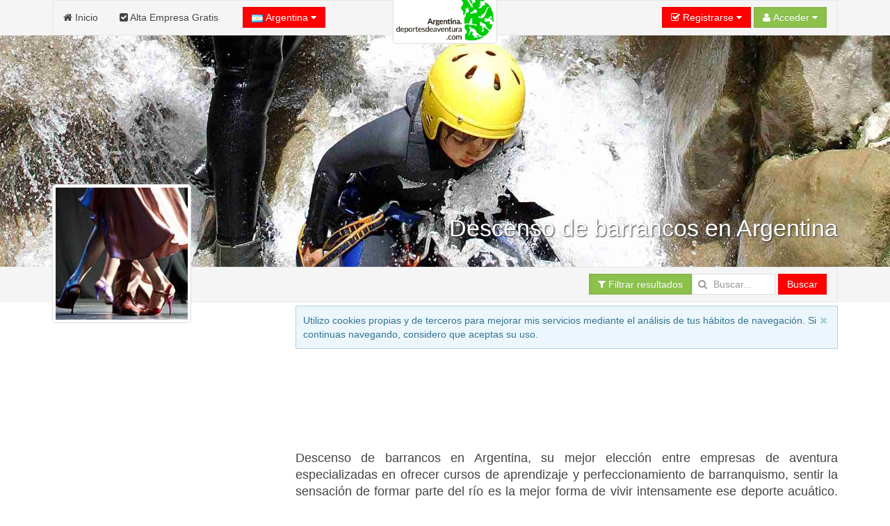

--- FILE ---
content_type: text/html; charset=UTF-8
request_url: https://argentina.deportesdeaventura.com/descenso-barrancos/Argentina.htm
body_size: 12174
content:
<!DOCTYPE html><html
xmlns="http://www.w3.org/1999/xhtml" lang="es-ar" xml:lang="es-ar"><head><link
rel="dns-prefetch" href="www.google-analytics.com"><link
rel="dns-prefetch" href="maps.googleapis.com"><link
rel="dns-prefetch" href="apis.google.com"><meta
name="viewport" content="width=device-width, initial-scale=1"><META
name="country" content="Argentina"><script async src="/jsv3/js.min.js" type="text/javascript"></script><style>html{font:normal 14px / 20px Verdana,Arial,sans-serif;-webkit-text-size-adjust:100%;-ms-text-size-adjust:100%;background:#fff;color:#444}body{margin:0}a{background:transparent}a{color:#ff0000;text-decoration:none;cursor:pointer}ins{background:#ffa;color:#444;text-decoration:none}img{max-width:100%;height:auto;-moz-box-sizing:border-box;box-sizing:border-box;border:0;vertical-align:middle}ul{margin:0 0 15px 0}
h1{margin:0 0 15px 0;font-family:Verdana,Arial,sans-serif;font-weight:normal;color:#33CC00;text-transform:none}*+h1{margin-top:0px}h1{font-size:36px;line-height:42px}ul{padding-left:30px}hr{-moz-box-sizing:content-box;box-sizing:content-box;height:0;margin:15px 0;border:0;border-top:1px solid #ddd}::-moz-selection{background:#39f;color:#fff;text-shadow:none}::selection{background:#39f;color:#fff;text-shadow:none}nav{display:block}iframe{border:0}.uk-grid:before,.uk-grid:after{content:" ";display:table}.uk-grid:after{clear:both}.uk-grid{margin:0 0 0 -25px;padding:0;list-style:none}.uk-grid>*{margin:0;padding-left:25px;float:left}.uk-grid>*>:last-child{margin-bottom:0}@media (min-width:1220px){.uk-grid:not(.uk-grid-preserve){margin-left:-35px}.uk-grid:not(.uk-grid-preserve)>*{padding-left:35px}}.uk-grid.uk-grid-small{margin-left:-10px}.uk-grid.uk-grid-small>*{padding-left:10px}[class*='uk-width']{-moz-box-sizing:border-box;box-sizing:border-box;width:100%}.uk-width-3-10{width:30%}@media (min-width:768px){.uk-width-medium-1-1{width:100%}.uk-width-medium-5-10{width:50%}}@media (min-width:960px){.uk-width-large-7-10{width:70%}}.uk-panel{display:block;position:relative}.uk-panel:before,.uk-panel:after{content:" ";display:table}.uk-panel:after{clear:both}.uk-panel>:not(.uk-panel-title):last-child{margin-bottom:0}.uk-nav{margin:0;padding:0;list-style:none}.uk-nav li>a{display:block;text-decoration:none}.uk-nav>li>a{padding:5px 15px}.uk-nav-offcanvas>li>a{color:#ccc;padding:10px 15px;border-top:1px solid rgba(0,0,0,0.3);box-shadow:inset 0 1px 0 rgba(255,255,255,0.05);text-shadow:0 1px 0 rgba(0,0,0,0.5)}.uk-nav-offcanvas{border-bottom:1px solid rgba(0,0,0,0.3);box-shadow:0 1px 0 rgba(255,255,255,0.05)}.uk-navbar{background:#f5f5f5;color:#444;border:1px solid rgba(0,0,0,0.06);border-radius:0}.uk-navbar:before,.uk-navbar:after{content:" ";display:table}.uk-navbar:after{clear:both}.uk-navbar-nav{margin:0;padding:0;list-style:none;float:left}.uk-navbar-nav>li{float:left;position:relative}.uk-navbar-nav>li>a{display:block;-moz-box-sizing:border-box;box-sizing:border-box;text-decoration:none;height:50px;padding:0 15px;line-height:49px;color:#444;font-size:14px;font-family:Verdana,Arial,sans-serif;font-weight:normal;margin-top:-1px;margin-left:-1px;border:1px solid transparent;border-bottom-width:0;text-shadow:0 1px 0 #fff}.uk-navbar-nav .uk-navbar-nav-subtitle{line-height:37px}.uk-navbar-nav-subtitle>div{margin-top:-10.5px;font-size:10px;line-height:12px}.uk-navbar-content,.uk-navbar-brand,.uk-navbar-toggle{-moz-box-sizing:border-box;box-sizing:border-box;display:block;height:50px;padding:0 15px;float:left;margin-top:-1px;text-shadow:0 1px 0 #fff}.uk-navbar-content:before,.uk-navbar-brand:before,.uk-navbar-toggle:before{content:'';display:inline-block;height:100%;vertical-align:middle}.uk-navbar-brand{font-size:18px;color:#444;text-decoration:none}.uk-navbar-toggle{font-size:18px;color:#444;text-decoration:none}.uk-navbar-toggle:after{content:"\f0c9";font-family:FontAwesome;vertical-align:middle}.uk-navbar-center{float:none;text-align:center;max-width:50%;margin-left:auto;margin-right:auto}.uk-navbar-flip{float:right}.uk-navbar-nav:first-child>li:first-child>a{border-top-left-radius:0;border-bottom-left-radius:0}
.uk-breadcrumb{padding:0;list-style:none;font-size:0.001px}
.uk-breadcrumb>li{font-size:1rem;vertical-align:top}
.uk-breadcrumb>li,.uk-breadcrumb>li>a{display:inline-block}.uk-breadcrumb>li:nth-child(n+2):before{content:"/";display:inline-block;margin:0 8px}.uk-form input{-moz-box-sizing:border-box;box-sizing:border-box;margin:0;border-radius:0;font:inherit;color:inherit}.uk-form input::-moz-focus-inner{border:0;padding:0}.uk-form input[type="search"]{-webkit-appearance:none}.uk-form input[type="search"]::-webkit-search-cancel-button,.uk-form input[type="search"]::-webkit-search-decoration{-webkit-appearance:none}.uk-form ::-moz-placeholder{opacity:1}.uk-form input:not([type="radio"]):not([type="checkbox"]){vertical-align:middle}.uk-form>:last-child{margin-bottom:0}.uk-form input[type="search"]{height:30px;max-width:100%;padding:4px 6px;border:1px solid #ddd;background:#fff;color:#444;-webkit-transition:all linear 0.2s;transition:all linear 0.2s;border-radius:0}.uk-form :-ms-input-placeholder{color:#999 !important}.uk-form ::-moz-placeholder{color:#999}.uk-form ::-webkit-input-placeholder{color:#999}.uk-form-icon{display:inline-block;position:relative;max-width:100%}.uk-form-icon>[class*='uk-icon-']{position:absolute;top:50%;width:30px;margin-top:-7px;font-size:14px;color:#999;text-align:center;pointer-events:none}.uk-form-icon:not(.uk-form-icon-flip)>input{padding-left:30px !important}.uk-button::-moz-focus-inner{border:0;padding:0}.uk-button{-webkit-appearance:none;margin:0;border:none;overflow:visible;font:inherit;color:#444;text-transform:none;display:inline-block;-moz-box-sizing:border-box;box-sizing:border-box;padding:0 12px;background:#f5f5f5;vertical-align:middle;line-height:28px;min-height:30px;font-size:1rem;text-decoration:none;text-align:center;border:1px solid rgba(0,0,0,0.06);border-radius:0;text-shadow:0 1px 0 #fff}.uk-button:not(:disabled){cursor:pointer}.uk-button-primary{background-color:#ff0000;color:#fff}.uk-button-success{background-color:#8cc14c;color:#fff}.uk-button-primary,.uk-button-success{box-shadow:inset 0 0 5px rgba(0,0,0,0.05);text-shadow:0 -1px 0 rgba(0,0,0,0.1)}@font-face{font-family:'FontAwesome';src:url("/css/fonts/fontawesome-webfont.eot");src:url("/css/fonts/fontawesome-webfont.eot?#iefix") format("embedded-opentype"),url("/css/fonts/fontawesome-webfont.woff") format("woff"),url("/css/fonts/fontawesome-webfont.ttf") format("truetype");font-weight:normal;font-style:normal}[class*='uk-icon-']{font-family:FontAwesome;display:inline-block;font-weight:normal;font-style:normal;line-height:1;-webkit-font-smoothing:antialiased;-moz-osx-font-smoothing:grayscale}.uk-icon-search:before{content:"\f002"}.uk-icon-home:before{content:"\f015"}.uk-icon-bar-chart-o:before{content:"\f080"}.uk-icon-filter:before{content:"\f0b0"}.uk-icon-check-square:before{content:"\f14a"}.uk-thumbnail{display:inline-block;max-width:100%;-moz-box-sizing:border-box;box-sizing:border-box;margin:0;padding:4px;border:1px solid #ddd;background:#fff;border-radius:0}[class*='uk-animation-']{-webkit-animation-duration:0.5s;animation-duration:0.5s;-webkit-animation-timing-function:ease-out;animation-timing-function:ease-out;-webkit-animation-fill-mode:both;animation-fill-mode:both}.uk-animation-reverse{-webkit-animation-direction:reverse;animation-direction:reverse;-webkit-animation-timing-function:ease-out;animation-timing-function:ease-out}.uk-offcanvas{display:none;position:fixed;top:0;right:0;bottom:0;left:0;z-index:1000;background:rgba(0,0,0,0.1)}.uk-offcanvas-bar{position:fixed;top:0;bottom:0;left:0;-webkit-transform:translateX(-100%);transform:translateX(-100%);z-index:1001;width:270px;max-width:100%;background:#333;overflow-y:auto;-webkit-overflow-scrolling:touch;-webkit-transition:-webkit-transform .3s ease-in-out;transition:transform .3s ease-in-out}.uk-offcanvas-bar:after{content:"";display:block;position:absolute;top:0;bottom:0;right:0;width:1px;background:rgba(0,0,0,0.6);box-shadow:0 0 5px 2px rgba(0,0,0,0.6)}.uk-text-left{text-align:left !important}.uk-text-center{text-align:center !important}
.uk-container{-moz-box-sizing:border-box;box-sizing:border-box;max-width:1000px;padding:0 5px}
@media (min-width:1220px){.uk-container{max-width:1200px;padding:0 35px}}.uk-container:before,.uk-container:after{content:" ";display:table}.uk-container:after{clear:both}.uk-container-center{margin-left:auto;margin-right:auto}.uk-responsive-width,.uk-responsive-height{-moz-box-sizing:border-box;box-sizing:border-box}.uk-responsive-width{max-width:100%;height:auto}.uk-responsive-height{max-height:100%;width:auto}.uk-margin-top{margin-top:15px !important}.uk-margin-large-top{margin-top:50px !important}.uk-border-rounded{border-radius:5px}@media (min-width:960px){.uk-visible-small{display:none !important}.uk-visible-medium{display:none !important}}@media (min-width:768px) and (max-width:959px){.uk-visible-small{display:none !important}.uk-visible-large{display:none !important }}@media (max-width:767px){.uk-visible-medium{display:none !important}.uk-visible-large{display:none !important}.uk-hidden-small{display:none !important}}ins{background: none !important;text-decoration: none;}.uk-autocomplete{display:inline-block;position:relative;max-width:100%;vertical-align:middle}.uk-search{display:inline-block;position:relative;margin:0}.uk-search:before{content:"\f002";position:absolute;top:0;left:0;width:30px;line-height:30px;text-align:center;font-family:FontAwesome;font-size:14px;color:rgba(0,0,0,.2)}.uk-search-field::-moz-focus-inner{border:0;padding:0}.uk-search-field::-webkit-search-cancel-button,.uk-search-field::-webkit-search-decoration{-webkit-appearance:none}.uk-search-field::-ms-clear{display:none}.uk-search-field::-moz-placeholder{opacity:1}.uk-search-field{-moz-box-sizing:border-box;box-sizing:border-box;margin:0;border-radius:0;font:inherit;color:#444;-webkit-appearance:none;width:120px;height:30px;padding:0 0 0 30px;border:1px solid rgba(0,0,0,0);background:rgba(0,0,0,0);-webkit-transition:all linear .2s;transition:all linear .2s;vertical-align:middle}.uk-search-field:-ms-input-placeholder{color:#999!important}.uk-search-field::-moz-placeholder{color:#999}.uk-search-field::-webkit-input-placeholder{color:#999}
.uk-overlay-bottom { top: auto; } .uk-overlay-background { background: rgba(254, 0, 0, 0.0) none repeat scroll 0 0; } .uk-overlay-panel {bottom: 0; color: #fff; left: 0; padding: 20px; position: absolute; right: 0; }</style><link
rel="shortcut icon" href="/css/deportes/favicon.ico"><link
rel="apple-touch-icon" href="/css/deportes/apple-touch-icon.png"><title>Descenso de barrancos en Argentina</title><meta
http-equiv="Content-Type" content="text/html; charset=UTF-8"><META
NAME="KEYWORDS" CONTENT=" descenso de barrancos Argentina,  descenso de barrancos en Argentina, empresa descenso de barrancos Argentina, Argentina  descenso de barrancos,  descenso de barrancos pais Argentina, descenso de barrancos en el pais de Argentina, descenso de barrancos Argentina pais, disfrutar con el descenso de barrancos Argentina, hacer descenso de barrancos Argentina, el barranquismo Argentina, practicar el descenso de cañones por el río Argentina
"><META
NAME="DESCRIPTION" CONTENT="Descenso de barrancos en Argentina, su mejor elección entre empresas de aventura especializadas en ofrecer cursos de aprendizaje y perfeccionamiento de barranquismo, sentir la sensación de formar parte del río es la mejor forma de vivir intensamente ese deporte acuático. Encuentre un sitio para hacer descenso de barrancos en la República de Argentina"><META
NAME="GOOGLEBOT" CONTENT="INDEX,FOLLOW,ALL"><META
NAME="ROBOTS" CONTENT="INDEX,FOLLOW,ALL"><META
NAME="REVISIT" CONTENT="7 days"><META
NAME="NOW" CONTENT="2026-01-22 17:58:02"><META
NAME="REVIEW" CONTENT="2026-01-22 17:58:02"><META
NAME="REVISIT-AFTER" CONTENT="7 DAYS"><script>(function(i,s,o,g,r,a,m){i['GoogleAnalyticsObject']=r;i[r]=i[r]||function(){
  (i[r].q=i[r].q||[]).push(arguments)},i[r].l=1*new Date();a=s.createElement(o),
  m=s.getElementsByTagName(o)[0];a.async=1;a.src=g;m.parentNode.insertBefore(a,m)
  })(window,document,'script','//www.google-analytics.com/analytics.js','ga');

  ga('create', 'UA-11948736-1', 'auto');
  ga('send', 'pageview');</script> </head><body
onload="loadScript()"><div
style="z-index:10000;"><div
style="position: absolute; top: -10px; left: 50%; -ms-transform: translate(-50%,0%);-webkit-transform: translate(-50%,0%);transform: translate(-50%, 0%); width: 150px; z-index: 10000"><div><img
class="uk-thumbnail uk-border-rounded uk-responsive-height uk-responsive-width" src="/img/logo-www.deportesdeaventura.com.gif" alt="Logo deportesdeaventura.com"></div></div></div><div
style="z-index:9999; background-color:#f5f5f5; width: 100%"><div
class="uk-container uk-container-center"><nav
class="uk-navbar"><ul
class="uk-navbar-nav uk-hidden-small"><li><a
href="/"><i
class="uk-icon-home"></i> Inicio</a></li><li><a
href="/panel/"><i
class="uk-icon-check-square"></i> Alta Empresa Gratis</a></li></ul><a
href="#my-id" class="uk-navbar-toggle uk-visible-small" data-uk-offcanvas></a><div
data-uk-dropdown="" class="uk-button-dropdown uk-navbar-content">
<button
class="uk-button uk-button-primary"><img
src="/img/flags/ar.png"> Argentina <i
class="uk-icon-caret-down"></i></button><div
class="uk-dropdown" style=""><div
class="uk-panel uk-text-small">
Si lo desea, seleccione el país donde desee buscar.</div><ul
class="uk-nav uk-nav-dropdown uk-panel"><li
class="uk-nav-header">Países</li><li><a
rel="alternate" href="https://argentina.deportesdeaventura.com" title="Empresas de deportes de aventura en Argentina" hreflang="es-ar"><img
src="/img/flags/ar.png"> Argentina</a></li><li><a
rel="alternate" href="https://www.deportesdeaventura.com" title="Empresas de deportes de aventura en España" hreflang="es"><img
src="/img/flags/es.png"> España</a></li></ul></div></div><div
id="userModule" class="uk-navbar-content uk-navbar-flip"></div>
</nav></div></div><div
id="my-id" class="uk-offcanvas"><div
class="uk-offcanvas-bar"><div
class="uk-margin-large-top"><ul
class="uk-nav uk-nav-offcanvas" data-uk-nav><li><a
href="/"><i
class="uk-icon-home"></i> Inicio</a></li><li><a
href="/panel/"><i
class="uk-icon-check-square"></i> Alta Empresa Gratis</a></li></ul><hr
/></div></div></div><div
style="z-index: 9998;"><figure
class="uk-overlay" style="margin-bottom: 0px;"><img
id="headImage" class="uk-responsive-height uk-responsive-width" src="/img/cabecera/centrosdeportes/descenso-barrancos/barranquismo_2.jpg" alt="barranquismo "><figcaption
class="uk-overlay-panel uk-overlay-background uk-overlay-bottom"><div
class="uk-container uk-container-center"><h1 class="uk-text-right" style="color: #fff; font-size:34px; text-shadow: 1px 1px 2px rgba(50, 50, 50, 1);">Descenso de barrancos en Argentina</h1></div></figcaption></figure><div
style="width: 100%; background-color: #f5f5f5; z-index: 1;" data-uk-sticky><div
class="uk-container uk-container-center">
<nav
class="uk-navbar">
<a
id="brand" href="" class="uk-navbar-brand uk-hidden-small" style="opacity : 0.0">Argentina</a><div
class="uk-navbar-content uk-navbar-flip"><a
href="#filtros" class="uk-button uk-button-success" data-uk-smooth-scroll="{offset: 70}"><i
class="uk-icon-filter"></i> Filtrar resultados</a><form
class="uk-form uk-search" METHOD=POST ACTION="/buscador.php"><div
class="uk-autocomplete uk-form" data-uk-autocomplete="{source:'/libv3/helpers/json.php?conector=ciudadid'}"><div
class="uk-form-icon">
<i
class="uk-icon-search"></i>
<input
class="uk-search-field" type="search" placeholder="Buscar..." name="Destino" autocomplete="on"> <script type="text/autocomplete"><ul id="findList" class="uk-nav uk-nav-autocomplete uk-autocomplete-results">
                                        {{~items}}
                                        <li data-value="{{ $item.value }}">
                                            <a>
                                                {{ $item.title }}
                                                <div>{{{ $item.text }}}</div>
                                            </a>
                                        </li>
                                        {{/items}}
                                        </ul></script> </div></div>
<button
id="searchButton" class="uk-button uk-button-primary">Buscar</button></form></div>
</nav></div></div></div><div
id="headend" style="display: none"></div><div
class="uk-container uk-container-center"><div
class="uk-grid" data-uk-grid-margin><div
class="uk-width-3-10 uk-visible-large uk-text-center"><div
id="businessLogo" style="z-index:10000; position: relative; top: -170px; margin-bottom: -180px; width: 200px; height: 200px;" class="uk-hidden-small uk-animation-reverse" data-docs-animation="uk-animation-slide-top"><img
class="uk-thumbnail uk-border-rounded uk-responsive-height uk-responsive-width" src="/resize/logo/200x200/img/logo/paises/Argentina.jpg" alt="" height="200px;"></div><div
class="uk-container" style="padding: 0 5px;"><div
class="uk-margin-top"></div></div><div
id="alert-contact" class="uk-modal"><div
class="uk-modal-dialog" style="margin-top:100px;">
<a
class="uk-modal-close uk-close"></a>
A este negocio sólo se le puede contactar vía email.<br
/>Por favor, utiliza el formulario para contactar con la persona que te atenderá.</div></div></div><div
class="uk-width-large-7-10 uk-width-medium-1-1"><div
id="avisoCookies" class="uk-alert uk-margin-small-top" style="display: none" data-uk-alert>
<a
href="" class="uk-alert-close uk-close"></a><p>Utilizo cookies propias y de terceros para mejorar mis servicios mediante el análisis de tus hábitos de navegación. Si continuas navegando, considero que aceptas su uso.</p></div><div
class="uk-panel" ><br/> <script async src="//pagead2.googlesyndication.com/pagead/js/adsbygoogle.js"></script> 
<ins
class="adsbygoogle"
style="display:inline-block;width:728px;height:90px"
data-ad-client="ca-pub-2929809764861096"
data-ad-slot="8167468565"></ins> <script>(adsbygoogle = window.adsbygoogle || []).push({});</script></div><div
class="uk-panel uk-width-medium-1-1 uk-margin-top uk-margin-bottom"><p
class="uk-article-lead uk-text-justify">Descenso de barrancos en Argentina, su mejor elección entre empresas de aventura especializadas en ofrecer cursos de aprendizaje y perfeccionamiento de barranquismo, sentir la sensación de formar parte del río es la mejor forma de vivir intensamente ese deporte acuático. Encuentre un sitio para hacer descenso de barrancos en la República de Argentina</p><p
class="uk-text-justify"></p></div><div
class="uk-grid uk-grid-small"><div
class="uk-width-medium-1-2" style="min-width: 336px !important;"><div
class="uk-panel" ><script async src="//pagead2.googlesyndication.com/pagead/js/adsbygoogle.js"></script> 
<ins
class="adsbygoogle"
style="display:inline-block;width:336px;height:280px"
data-ad-client="ca-pub-2929809764861096"
data-ad-slot="5074401366"></ins> <script>(adsbygoogle = window.adsbygoogle || []).push({});</script></div></div><div
class="uk-width-medium-1-2"><div
class="uk-panel"><ul
class="uk-grid uk-grid-width-medium-1-2"><li
class="uk-margin-small-bottom"><i><b>Destinos...</b></i></li><li
class="uk-margin-small-bottom"><a
href="/descenso-barrancos/Buenos-Aires.htm" title="Centrosdeportes Descenso de barrancos en Buenos Aires"><i
class="uk-icon-plus-square-o"></i> <strong>Buenos Aires</strong></a></li><li
class="uk-margin-small-bottom"><i
class="uk-icon-plus-square-o"></i> <strong>Catamarca</strong></li><li
class="uk-margin-small-bottom"><i
class="uk-icon-plus-square-o"></i> <strong>Chaco</strong></li><li
class="uk-margin-small-bottom"><i
class="uk-icon-plus-square-o"></i> <strong>Chubut</strong></li><li
class="uk-margin-small-bottom"><i
class="uk-icon-plus-square-o"></i> <strong>Ciudad Autónoma de Buenos Aires</strong></li><li
class="uk-margin-small-bottom"><i
class="uk-icon-plus-square-o"></i> <strong>Corrientes</strong></li><li
class="uk-margin-small-bottom"><a
href="/descenso-barrancos/Cordoba.htm" title="Centrosdeportes Descenso de barrancos en Córdoba"><i
class="uk-icon-plus-square-o"></i> <strong>Córdoba</strong></a></li><li
class="uk-margin-small-bottom"><i
class="uk-icon-plus-square-o"></i> <strong>Entre Ríos</strong></li><li
class="uk-margin-small-bottom"><i
class="uk-icon-plus-square-o"></i> <strong>Formosa</strong></li><li
class="uk-margin-small-bottom"><i
class="uk-icon-plus-square-o"></i> <strong>Jujuy</strong></li><li
class="uk-margin-small-bottom"><i
class="uk-icon-plus-square-o"></i> <strong>La Pampa</strong></li><li
class="uk-margin-small-bottom"><a
href="/descenso-barrancos/La-Rioja.htm" title="Centrosdeportes Descenso de barrancos en La Rioja"><i
class="uk-icon-plus-square-o"></i> <strong>La Rioja</strong></a></li><li
class="uk-margin-small-bottom"><a
href="/descenso-barrancos/Mendoza.htm" title="Centrosdeportes Descenso de barrancos en Mendoza"><i
class="uk-icon-plus-square-o"></i> <strong>Mendoza</strong></a></li><li
class="uk-margin-small-bottom"><i
class="uk-icon-plus-square-o"></i> <strong>Misiones</strong></li><li
class="uk-margin-small-bottom"><a
href="/descenso-barrancos/Neuquen.htm" title="Centrosdeportes Descenso de barrancos en Neuquén"><i
class="uk-icon-plus-square-o"></i> <strong>Neuquén</strong></a></li><li
class="uk-margin-small-bottom"><a
href="/descenso-barrancos/Rio-Negro.htm" title="Centrosdeportes Descenso de barrancos en Río Negro"><i
class="uk-icon-plus-square-o"></i> <strong>Río Negro</strong></a></li><li
class="uk-margin-small-bottom"><i
class="uk-icon-plus-square-o"></i> <strong>Salta</strong></li><li
class="uk-margin-small-bottom"><i
class="uk-icon-plus-square-o"></i> <strong>San Juan</strong></li><li
class="uk-margin-small-bottom"><i
class="uk-icon-plus-square-o"></i> <strong>San Luis</strong></li><li
class="uk-margin-small-bottom"><i
class="uk-icon-plus-square-o"></i> <strong>Santa Cruz</strong></li><li
class="uk-margin-small-bottom"><i
class="uk-icon-plus-square-o"></i> <strong>Santa Fe</strong></li><li
class="uk-margin-small-bottom"><i
class="uk-icon-plus-square-o"></i> <strong>Santiago del Estero</strong></li><li
class="uk-margin-small-bottom"><i
class="uk-icon-plus-square-o"></i> <strong>Tierra de Fuego</strong></li><li
class="uk-margin-small-bottom"><i
class="uk-icon-plus-square-o"></i> <strong>Tucumán</strong></li></ul></div></div></div><div
class="uk-grid uk-grid-small"><div
class="uk-width-medium-1-2 uk-margin-top"><p
class="uk-text-justify">Le presentamos una lista de <strong> descenso de barrancos en Argentina</strong> que disponemos en nuestra guía. Para hacer más fácil encontrar <u>la mejor empresa de aventura para el barranquismo</u>, a continuación le presentamos un listado de las regiones más importantes del territorio argentino, así que puede escoger sitios deportivosen la provincia de <a
href="/descenso-barrancos/Salta.htm" title="Centrosdeportes Descenso de barrancos en la provincia de Salta">Salta</a>,  en la provincia de <a
href="/descenso-barrancos/Cordoba.htm" title="Centrosdeportes Descenso de barrancos en la provincia de Córdoba">Córdoba</a>,  en la provincia de <a
href="/descenso-barrancos/Formosa.htm" title="Centrosdeportes Descenso de barrancos en la provincia de Formosa">Formosa</a>,  en la provincia de <a
href="/descenso-barrancos/La-Rioja.htm" title="Centrosdeportes Descenso de barrancos en la provincia de La Rioja">La Rioja</a>,  en la provincia de <a
href="/descenso-barrancos/La-Pampa.htm" title="Centrosdeportes Descenso de barrancos en la provincia de La Pampa">La Pampa</a>,  en la provincia de <a
href="/descenso-barrancos/Entre-Rios.htm" title="Centrosdeportes Descenso de barrancos en la provincia de Entre Ríos">Entre Ríos</a>,  en la provincia de <a
href="/descenso-barrancos/Corrientes.htm" title="Centrosdeportes Descenso de barrancos en la provincia de Corrientes">Corrientes</a>,  en la provincia de <a
href="/descenso-barrancos/Jujuy.htm" title="Centrosdeportes Descenso de barrancos en la provincia de Jujuy">Jujuy</a>,  en la localidad de <a
href="/Mendoza/descenso-barrancos/San-Rafael.htm" title="Centrosdeportes Descenso de barrancos en la localidad de San Rafael">San Rafael</a>,  en la localidad de <a
href="/Cordoba/descenso-barrancos/Santa-Rosa-de-Calamuchita.htm" title="Centrosdeportes Descenso de barrancos en la localidad de Santa Rosa de Calamuchita">Santa Rosa de Calamuchita</a>,  en la localidad de <a
href="/Buenos-Aires/descenso-barrancos/Pinamar.htm" title="Centrosdeportes Descenso de barrancos en la localidad de Pinamar">Pinamar</a>,  en la localidad de <a
href="/Cordoba/descenso-barrancos/Cordoba.htm" title="Centrosdeportes Descenso de barrancos en la localidad de Córdoba">Córdoba</a>,  en la localidad de <a
href="/Buenos-Aires/descenso-barrancos/Tandil.htm" title="Centrosdeportes Descenso de barrancos en la localidad de Tandil">Tandil</a>,  en la localidad de <a
href="/Buenos-Aires/descenso-barrancos/Buenos-Aires.htm" title="Centrosdeportes Descenso de barrancos en la localidad de Buenos Aires">Buenos Aires</a> (<a
href="/Buenos-Aires/descenso-barrancos/Ciudad-Autonoma-de-Buenos-Aires.htm" title="Centrosdeportes Descenso de barrancos en la localidad de Ciudad Autónoma de Buenos Aires">Ciudad Autónoma de Buenos Aires</a>),  en la localidad de <a
href="/Catamarca/descenso-barrancos/Belen.htm" title="Centrosdeportes Descenso de barrancos en la localidad de Belen">Belen</a>,  en la localidad de <a
href="/Mendoza/descenso-barrancos/Mendoza-Capital.htm" title="Centrosdeportes Descenso de barrancos en la localidad de Mendoza Capital">Mendoza Capital</a>,  en la localidad de <a
href="/La-Rioja/descenso-barrancos/La-Rioja-Capital.htm" title="Centrosdeportes Descenso de barrancos en la localidad de La Rioja Capital">La Rioja Capital</a>,  en la localidad de <a
href="/Misiones/descenso-barrancos/Puerto-Iguazu.htm" title="Centrosdeportes Descenso de barrancos en la localidad de Puerto Iguazu">Puerto Iguazu</a>,  en la localidad de <a
href="/Cordoba/descenso-barrancos/Villa-General-Belgrano.htm" title="Centrosdeportes Descenso de barrancos en la localidad de Villa General Belgrano">Villa General Belgrano</a>,  en la localidad de <a
href="/Neuquen/descenso-barrancos/Villa-La-Angostura.htm" title="Centrosdeportes Descenso de barrancos en la localidad de Villa La Angostura">Villa La Angostura</a>, ...</p></div><div
class="uk-width-medium-1-2 uk-margin-top"><div
class="uk-panel" ><script async src="//pagead2.googlesyndication.com/pagead/js/adsbygoogle.js"></script> 
<ins
class="adsbygoogle"
style="display:inline-block;width:336px;height:280px"
data-ad-client="ca-pub-2929809764861096"
data-ad-slot="8027867769"></ins> <script>(adsbygoogle = window.adsbygoogle || []).push({});</script></div></div></div><div
class="uk-panel uk-margin-top"><p
class="uk-text-justify">Los mejores lugares de Argentina para el barranquismo Con nuestra completísima guía, el navegante encontrará la mejor oferta de actividades para <b>hacer descenso de barrancos en Argentina</b>, la suma de todo es una buena opción para <b>practicar el descenso de cañones por el río </b> en Argentina.</p></div><div
id="filtros" class="uk-margin-small-top">&nbsp;</div><div
class="uk-margin-top uk-text-center"><h3>Mejores empresas de  descenso de barrancos de Argentina</h3></div><div
class="uk-margin-top uk-text-justify uk-margin-bottom">Las mejores empresas que ofrecen actividades de <u> descenso de barrancos en Argentina</u> son valoradas en todo el mundo, no sólo por la calidad de sus servicios, también por el trato de sus técnicos, por el ambiente,...<br><br>Con la completísima guía que el navegante encontrará nuestro directorio podrá conocer la gran variedad de deportes de aventura que usted puede practicar, sus distintas modalidades así cómo contactar con las mejores empresas que ofrecen los servicios y organización de deportes de aventura y turismo activo en Argentina.<br><br>Descubra las <i><b>mejores empresas que ofrecen  descenso de barrancos de Argentina</b></i> en nuestra completísima guía. Descubra nuevas empresas o repita en aquellas que siempre ha tenido entre sus prioridades.<br><br>Ya busque <b>lugares especializadas en ofrecer cursos de aprendizaje y perfeccionamiento de barranquismo, sentir la sensación de formar parte del río es la mejor forma de vivir intensamente ese deporte acuático.</b> En argentina.deportesdeaventura.com encontrará la actividad que está buscando ofreciéndole al mismo tiempo una información completa y de calidad.</div><div
class="uk-panel"><h3 class="uk-text-center">Los Empresas de aventura más visitados en Argentina</h3><ul
class="uk-grid" data-uk-grid-match="{target:'.uk-panel', row: true}" data-uk-grid-margin><li
class="uk-width-medium-1-2 uk-width-small-1-1"><div
class="uk-panel uk-panel-box uk-panel-box-secondary"><div
class="uk-grid uk-grid-divider"><div
class="uk-width-medium-1-1" id="aloj_0"><h3 class="uk-panel-title uk-text-left" style="margin-bottom:5px;"><a
id="nombre_0" href="/La-Rioja/La-Rioja-Capital/Posta-Los-Condores.htm" title="Empresa Posta Los Condores" target="_blank"><b>Posta Los Condores</b></a></h3>  <span
class="uk-text-center" id="img_0"><div
class="uk-margin-top">
<a
class="uk-overlay" href="/La-Rioja/La-Rioja-Capital/Posta-Los-Condores.htm" title="Empresa Posta Los Condores" class="link_image" target="_blank">
<img
class="uk-thumbnail" src="/resize/principal/300x250/fotos/Principal_posta_los_condores_que017-j.jpg"  alt="Posta Los Condores Empresa Posta Los Condores" width = "300" height = "250" border="0" style="max-height:250px;"/><div
class="uk-overlay-area"></div>
</a></div>
</span>
<span
class="uk-text-center"><div
class="uk-grid uk-margin-top"><div
class="uk-width-medium-1-2 uk-text-center">
<b><a
id="nombre_0" href="/La-Rioja/La-Rioja-Capital/Posta-Los-Condores.htm" title="Empresa Posta Los Condores" target="_blank"><i
class="uk-icon-phone uk-icon-small"></i></a></b><br
/>
<a
id="nombre_0" href="/La-Rioja/La-Rioja-Capital/Posta-Los-Condores.htm" title="Empresa Posta Los Condores" target="_blank">
<b>+54  380 480 3725</b>
</a></div><div
class="uk-width-medium-1-2 uk-text-center">
<b><a
id="nombre_0" href="/La-Rioja/La-Rioja-Capital/Posta-Los-Condores.htm" title="Empresa Posta Los Condores" target="_blank"><i
class="uk-icon-picture-o uk-icon-small"></i></a></b><br
/>
<a
id="nombre_0" href="/La-Rioja/La-Rioja-Capital/Posta-Los-Condores.htm" title="Empresa Posta Los Condores" target="_blank">
<b>10 Fotos</b><br
/><br
/>
</a></div></div>
</span></div><h5 class="uk-text-justify"><i>Posta Los Condores, </i></h5><div
class="uk-width-medium-1-1 uk-text-center uk-margin-top"></div><div
class="uk-width-medium-1-1 uk-text-center uk-margin-top" style="border-left: 0px !important;"></div><div
class="uk-vertical-align uk-width-medium-1-1 uk-text-center uk-margin-top uk-vertical-align-bottom"><div
class="uk-vertical-align-bottom">
<a
href="/La-Rioja/La-Rioja-Capital/Posta-Los-Condores.htm" title=" Empresa Posta Los Condores" target="_blank" class="uk-button uk-button-primary">Ver Más</a></div></div></div></div></li><li
class="uk-width-medium-1-2 uk-width-small-1-1"><div
class="uk-panel uk-panel-box uk-panel-box-secondary"><div
class="uk-grid uk-grid-divider"><div
class="uk-width-medium-1-1" id="aloj_1"><h3 class="uk-panel-title uk-text-left" style="margin-bottom:5px;"><a
id="nombre_1" href="/Misiones/Puerto-Iguazu/Waterloo-Travel-Evento---Turismo.htm" title="Empresa Waterloo Travel Eventos & Turismo" target="_blank"><b>Waterloo Travel Eventos & Turismo</b></a></h3>  <span
class="uk-text-center" id="img_1"><div
class="uk-margin-top">
<a
class="uk-overlay" href="/Misiones/Puerto-Iguazu/Waterloo-Travel-Evento---Turismo.htm" title="Empresa Waterloo Travel Eventos & Turismo" class="link_image" target="_blank">
<img
class="uk-thumbnail" src="/resize/principal/300x250/fotos/Principal_waterloo_travel_eventos_-_turismo_21192279_1410918252356066_7585735923273582950_n-j.jpg"  alt="Waterloo Travel Eventos & Turismo Empresa Waterloo Travel Eventos & Turismo" width = "300" height = "250" border="0" style="max-height:250px;"/><div
class="uk-overlay-area"></div>
</a></div>
</span>
<span
class="uk-text-center"><div
class="uk-grid uk-margin-top"><div
class="uk-width-medium-1-2 uk-text-center">
<b><a
id="nombre_1" href="/Misiones/Puerto-Iguazu/Waterloo-Travel-Evento---Turismo.htm" title="Empresa Waterloo Travel Eventos & Turismo" target="_blank"><i
class="uk-icon-phone uk-icon-small"></i></a></b><br
/>
<a
id="nombre_1" href="/Misiones/Puerto-Iguazu/Waterloo-Travel-Evento---Turismo.htm" title="Empresa Waterloo Travel Eventos & Turismo" target="_blank">
<b> 54 3757 421234</b>
</a></div><div
class="uk-width-medium-1-2 uk-text-center">
<b><a
id="nombre_1" href="/Misiones/Puerto-Iguazu/Waterloo-Travel-Evento---Turismo.htm" title="Empresa Waterloo Travel Eventos & Turismo" target="_blank"><i
class="uk-icon-picture-o uk-icon-small"></i></a></b><br
/>
<a
id="nombre_1" href="/Misiones/Puerto-Iguazu/Waterloo-Travel-Evento---Turismo.htm" title="Empresa Waterloo Travel Eventos & Turismo" target="_blank">
<b>30 Fotos</b><br
/><br
/>
</a></div></div>
</span></div><h5 class="uk-text-justify"><i>Waterloo Travel Eventos & Turismo, </i></h5><div
class="uk-width-medium-1-1 uk-text-center uk-margin-top"></div><div
class="uk-width-medium-1-1 uk-text-center uk-margin-top" style="border-left: 0px !important;"></div><div
class="uk-vertical-align uk-width-medium-1-1 uk-text-center uk-margin-top uk-vertical-align-bottom"><div
class="uk-vertical-align-bottom">
<a
href="/Misiones/Puerto-Iguazu/Waterloo-Travel-Evento---Turismo.htm" title=" Empresa Waterloo Travel Eventos & Turismo" target="_blank" class="uk-button uk-button-primary">Ver Más</a></div></div></div></div></li><li
class="uk-width-medium-1-2 uk-width-small-1-1"><div
class="uk-panel uk-panel-box uk-panel-box-secondary"><div
class="uk-grid uk-grid-divider"><div
class="uk-width-medium-1-1" id="aloj_2"><h3 class="uk-panel-title uk-text-left" style="margin-bottom:5px;"><a
id="nombre_2" href="/Neuquen/Villa-La-Angostura/Cuyin-Manzano.htm" title="Empresa Cuyin Manzano" target="_blank"><b>Cuyin Manzano</b></a></h3>  <span
class="uk-text-center" id="img_2"><div
class="uk-margin-top">
<a
class="uk-overlay" href="/Neuquen/Villa-La-Angostura/Cuyin-Manzano.htm" title="Empresa Cuyin Manzano" class="link_image" target="_blank">
<img
class="uk-thumbnail" src="/resize/principal/300x250/fotos/nofoto.argentina.deportesdeaventura.com.gif"  alt="Cuyin Manzano Empresa Cuyin Manzano" width = "300" height = "250" border="0" style="max-height:250px;"/><div
class="uk-overlay-area"></div>
</a></div>
</span>
<span
class="uk-text-center"><div
class="uk-grid uk-margin-top"><div
class="uk-width-medium-1-2 uk-text-center">
<b><a
id="nombre_2" href="/Neuquen/Villa-La-Angostura/Cuyin-Manzano.htm" title="Empresa Cuyin Manzano" target="_blank"><i
class="uk-icon-phone uk-icon-small"></i></a></b><br
/>
<a
id="nombre_2" href="/Neuquen/Villa-La-Angostura/Cuyin-Manzano.htm" title="Empresa Cuyin Manzano" target="_blank">
<b>+54 02944 669113</b>
</a></div><div
class="uk-width-medium-1-2 uk-text-center">
<b><a
id="nombre_2" href="/Neuquen/Villa-La-Angostura/Cuyin-Manzano.htm" title="Empresa Cuyin Manzano" target="_blank"><i
class="uk-icon-picture-o uk-icon-small"></i></a></b><br
/>
<a
id="nombre_2" href="/Neuquen/Villa-La-Angostura/Cuyin-Manzano.htm" title="Empresa Cuyin Manzano" target="_blank">
<b>5 Fotos</b><br
/><br
/>
</a></div></div>
</span></div><h5 class="uk-text-justify"><i>Cuyin Manzano, donde el tiempo se detuvo...sienta el viento</i></h5><div
class="uk-width-medium-1-1 uk-text-center uk-margin-top"></div><div
class="uk-width-medium-1-1 uk-text-center uk-margin-top" style="border-left: 0px !important;"></div><div
class="uk-vertical-align uk-width-medium-1-1 uk-text-center uk-margin-top uk-vertical-align-bottom"><div
class="uk-vertical-align-bottom">
<a
href="/Neuquen/Villa-La-Angostura/Cuyin-Manzano.htm" title=" Empresa Cuyin Manzano" target="_blank" class="uk-button uk-button-primary">Ver Más</a></div></div></div></div></li><li
class="uk-width-medium-1-2 uk-width-small-1-1"><div
class="uk-panel uk-panel-box uk-panel-box-secondary"><div
class="uk-grid uk-grid-divider"><div
class="uk-width-medium-1-1" id="aloj_3"><h3 class="uk-panel-title uk-text-left" style="margin-bottom:5px;"><a
id="nombre_3" href="/Catamarca/Belen/Famayfil-Viajes.htm" title="Empresa Famayfil Viajes y turismo" target="_blank"><b>Famayfil Viajes y turismo</b></a></h3>  <span
class="uk-text-center" id="img_3"><div
class="uk-margin-top">
<a
class="uk-overlay" href="/Catamarca/Belen/Famayfil-Viajes.htm" title="Empresa Famayfil Viajes y turismo" class="link_image" target="_blank">
<img
class="uk-thumbnail" src="/resize/principal/300x250/fotos/Foto_famayfil_viajes_y_turismo_img-20171001-wa0010-j.jpg"  alt="Famayfil Viajes y turismo Empresa Famayfil Viajes y turismo" width = "300" height = "250" border="0" style="max-height:250px;"/><div
class="uk-overlay-area"></div>
</a></div>
</span>
<span
class="uk-text-center"><div
class="uk-grid uk-margin-top"><div
class="uk-width-medium-1-2 uk-text-center">
<b><a
id="nombre_3" href="/Catamarca/Belen/Famayfil-Viajes.htm" title="Empresa Famayfil Viajes y turismo" target="_blank"><i
class="uk-icon-phone uk-icon-small"></i></a></b><br
/>
<a
id="nombre_3" href="/Catamarca/Belen/Famayfil-Viajes.htm" title="Empresa Famayfil Viajes y turismo" target="_blank">
<b>+54 03835 460068</b>
</a></div><div
class="uk-width-medium-1-2 uk-text-center">
<b><a
id="nombre_3" href="/Catamarca/Belen/Famayfil-Viajes.htm" title="Empresa Famayfil Viajes y turismo" target="_blank"><i
class="uk-icon-picture-o uk-icon-small"></i></a></b><br
/>
<a
id="nombre_3" href="/Catamarca/Belen/Famayfil-Viajes.htm" title="Empresa Famayfil Viajes y turismo" target="_blank">
<b>3 Fotos</b><br
/><br
/>
</a></div></div>
</span></div><h5 class="uk-text-justify"><i>Famayfil Viajes y turismo, </i></h5><div
class="uk-width-medium-1-1 uk-text-center uk-margin-top"></div><div
class="uk-width-medium-1-1 uk-text-center uk-margin-top" style="border-left: 0px !important;"></div><div
class="uk-vertical-align uk-width-medium-1-1 uk-text-center uk-margin-top uk-vertical-align-bottom"><div
class="uk-vertical-align-bottom">
<a
href="/Catamarca/Belen/Famayfil-Viajes.htm" title=" Empresa Famayfil Viajes y turismo" target="_blank" class="uk-button uk-button-primary">Ver Más</a></div></div></div></div></li></ul></div><div
class="uk-panel"><h3 class="uk-text-center">Los últimos Empresas de aventura en Argentina</h3><div
class="uk-panel uk-panel-box uk-panel-box-secondary"><div
class="uk-grid uk-grid-divider"><div
class="uk-width-medium-4-10" id="aloj_0"><h3 class="uk-panel-title uk-text-left" style="margin-bottom:5px;"><a
id="nombre_0" href="/Mendoza/Tunuyan/Valle-De-Uco-Adventure-.htm" title="Empresa Valle De Uco Adventure" target="_blank"><b>Valle De Uco Adventure</b></a></h3>      <span
class="uk-text-center" id="img_0"><div
class="uk-margin-top">
<a
class="uk-overlay" href="/Mendoza/Tunuyan/Valle-De-Uco-Adventure-.htm" title="Empresa Valle De Uco Adventure" class="link_image" target="_blank">
<img
class="uk-thumbnail" src="/resize/principal/257x216/fotos/nofoto.argentina.deportesdeaventura.com.gif"  alt="Valle De Uco Adventure Empresa Valle De Uco Adventure" width = "100%" border="0" style="max-height:216px"/><div
class="uk-overlay-area"></div>
</a></div>
</span>
<span
class="uk-text-center"><div
class="uk-grid uk-margin-top"><div
class="uk-width-medium-1-2 uk-text-center">
<b><a
id="nombre_0" href="/Mendoza/Tunuyan/Valle-De-Uco-Adventure-.htm" title="Empresa Valle De Uco Adventure" target="_blank"><i
class="uk-icon-phone uk-icon-small"></i></a></b><br
/>
<a
id="nombre_0" href="/Mendoza/Tunuyan/Valle-De-Uco-Adventure-.htm" title="Empresa Valle De Uco Adventure" target="_blank">
<b></b>
</a></div><div
class="uk-width-medium-1-2 uk-text-center">
<b><a
id="nombre_0" href="/Mendoza/Tunuyan/Valle-De-Uco-Adventure-.htm" title="Empresa Valle De Uco Adventure" target="_blank"><i
class="uk-icon-picture-o uk-icon-small"></i></a></b><br
/>
<a
id="nombre_0" href="/Mendoza/Tunuyan/Valle-De-Uco-Adventure-.htm" title="Empresa Valle De Uco Adventure" target="_blank">
<b>No tiene fotos</b><br
/><br
/>
</a></div></div>
</span></div><div
class="uk-width-medium-6-10"><h5 class="uk-text-justify"><i>Valle De Uco Adventure, </i></h5><p
class="uk-text-justify">... <a
href="/Mendoza/Tunuyan/Valle-De-Uco-Adventure-.htm" title="Empresa Valle De Uco Adventure" target="_blank">seguir leyendo</a>
<br
/></p></div><div
class="uk-width-medium-1-1 uk-text-center uk-margin-top"></div><div
class="uk-width-medium-8-10 uk-text-center uk-margin-top" style="border-left: 0px !important;"></div><div
class="uk-width-medium-2-10 uk-text-center uk-margin-top">
<a
href="/Mendoza/Tunuyan/Valle-De-Uco-Adventure-.htm" title=" Empresa Valle De Uco Adventure" target="_blank" class="uk-button uk-button-primary">Ver Más</a></div></div></div><div
class="uk-panel uk-panel-box uk-panel-box-secondary uk-margin-top"><div
class="uk-grid uk-grid-divider"><div
class="uk-width-medium-4-10" id="aloj_1"><h3 class="uk-panel-title uk-text-left" style="margin-bottom:5px;"><a
id="nombre_1" href="/Catamarca/Belen/Famayfil-Viajes.htm" title="Empresa Famayfil Viajes y turismo" target="_blank"><b>Famayfil Viajes y turismo</b></a></h3>      <span
class="uk-text-center" id="img_1"><div
class="uk-margin-top">
<a
class="uk-overlay" href="/Catamarca/Belen/Famayfil-Viajes.htm" title="Empresa Famayfil Viajes y turismo" class="link_image" target="_blank">
<img
class="uk-thumbnail" src="/resize/principal/257x216/fotos/Foto_famayfil_viajes_y_turismo_img-20171001-wa0010-j.jpg"  alt="Famayfil Viajes y turismo Empresa Famayfil Viajes y turismo" width = "100%" border="0" style="max-height:216px"/><div
class="uk-overlay-area"></div>
</a></div>
</span>
<span
class="uk-text-center"><div
class="uk-grid uk-margin-top"><div
class="uk-width-medium-1-2 uk-text-center">
<b><a
id="nombre_1" href="/Catamarca/Belen/Famayfil-Viajes.htm" title="Empresa Famayfil Viajes y turismo" target="_blank"><i
class="uk-icon-phone uk-icon-small"></i></a></b><br
/>
<a
id="nombre_1" href="/Catamarca/Belen/Famayfil-Viajes.htm" title="Empresa Famayfil Viajes y turismo" target="_blank">
<b>+54 03835 460068</b>
</a></div><div
class="uk-width-medium-1-2 uk-text-center">
<b><a
id="nombre_1" href="/Catamarca/Belen/Famayfil-Viajes.htm" title="Empresa Famayfil Viajes y turismo" target="_blank"><i
class="uk-icon-picture-o uk-icon-small"></i></a></b><br
/>
<a
id="nombre_1" href="/Catamarca/Belen/Famayfil-Viajes.htm" title="Empresa Famayfil Viajes y turismo" target="_blank">
<b>3 Fotos</b><br
/><br
/>
</a></div></div>
</span></div><div
class="uk-width-medium-6-10"><h5 class="uk-text-justify"><i>Famayfil Viajes y turismo, </i></h5><p
class="uk-text-justify">Famayfil viajes y turismo... <a
href="/Catamarca/Belen/Famayfil-Viajes.htm" title="Empresa Famayfil Viajes y turismo" target="_blank">seguir leyendo</a>
<br
/></p></div><div
class="uk-width-medium-1-1 uk-text-center uk-margin-top"></div><div
class="uk-width-medium-8-10 uk-text-center uk-margin-top" style="border-left: 0px !important;"></div><div
class="uk-width-medium-2-10 uk-text-center uk-margin-top">
<a
href="/Catamarca/Belen/Famayfil-Viajes.htm" title=" Empresa Famayfil Viajes y turismo" target="_blank" class="uk-button uk-button-primary">Ver Más</a></div></div></div><div
class="uk-panel uk-panel-box uk-panel-box-secondary uk-margin-top"><div
class="uk-grid uk-grid-divider"><div
class="uk-width-medium-4-10" id="aloj_2"><h3 class="uk-panel-title uk-text-left" style="margin-bottom:5px;"><a
id="nombre_2" href="/Misiones/Puerto-Iguazu/Waterloo-Travel-Evento---Turismo.htm" title="Empresa Waterloo Travel Eventos & Turismo" target="_blank"><b>Waterloo Travel Eventos & Turismo</b></a></h3>      <span
class="uk-text-center" id="img_2"><div
class="uk-margin-top">
<a
class="uk-overlay" href="/Misiones/Puerto-Iguazu/Waterloo-Travel-Evento---Turismo.htm" title="Empresa Waterloo Travel Eventos & Turismo" class="link_image" target="_blank">
<img
class="uk-thumbnail" src="/resize/principal/257x216/fotos/Principal_waterloo_travel_eventos_-_turismo_21192279_1410918252356066_7585735923273582950_n-j.jpg"  alt="Waterloo Travel Eventos & Turismo Empresa Waterloo Travel Eventos & Turismo" width = "100%" border="0" style="max-height:216px"/><div
class="uk-overlay-area"></div>
</a></div>
</span>
<span
class="uk-text-center"><div
class="uk-grid uk-margin-top"><div
class="uk-width-medium-1-2 uk-text-center">
<b><a
id="nombre_2" href="/Misiones/Puerto-Iguazu/Waterloo-Travel-Evento---Turismo.htm" title="Empresa Waterloo Travel Eventos & Turismo" target="_blank"><i
class="uk-icon-phone uk-icon-small"></i></a></b><br
/>
<a
id="nombre_2" href="/Misiones/Puerto-Iguazu/Waterloo-Travel-Evento---Turismo.htm" title="Empresa Waterloo Travel Eventos & Turismo" target="_blank">
<b> 54 3757 421234</b>
</a></div><div
class="uk-width-medium-1-2 uk-text-center">
<b><a
id="nombre_2" href="/Misiones/Puerto-Iguazu/Waterloo-Travel-Evento---Turismo.htm" title="Empresa Waterloo Travel Eventos & Turismo" target="_blank"><i
class="uk-icon-picture-o uk-icon-small"></i></a></b><br
/>
<a
id="nombre_2" href="/Misiones/Puerto-Iguazu/Waterloo-Travel-Evento---Turismo.htm" title="Empresa Waterloo Travel Eventos & Turismo" target="_blank">
<b>30 Fotos</b><br
/><br
/>
</a></div></div>
</span></div><div
class="uk-width-medium-6-10"><h5 class="uk-text-justify"><i>Waterloo Travel Eventos & Turismo, </i></h5><p
class="uk-text-justify">WATERLOO TRAVEL es una Agencia de Viajes, Turismo y Eventos ubicada en Puerto Iguazú, ciudad privilegiada por tener a una de las Siete Maravillas Naturales del Mundo, las Cataratas del Iguazú. Aquí todo es naturaleza, todo es aventura en la selva y en sus cascadas: Rapel, canopy, trekking, rafting, saltos en paracaídas, senderismo, paseos kayak, bikes, lancha, 4x4, birdwatching. Todo es ecoaventura, amor por la naturaleza. ... <a
href="/Misiones/Puerto-Iguazu/Waterloo-Travel-Evento---Turismo.htm" title="Empresa Waterloo Travel Eventos & Turismo" target="_blank">seguir leyendo</a>
<br
/></p></div><div
class="uk-width-medium-1-1 uk-text-center uk-margin-top"></div><div
class="uk-width-medium-8-10 uk-text-center uk-margin-top" style="border-left: 0px !important;"></div><div
class="uk-width-medium-2-10 uk-text-center uk-margin-top">
<a
href="/Misiones/Puerto-Iguazu/Waterloo-Travel-Evento---Turismo.htm" title=" Empresa Waterloo Travel Eventos & Turismo" target="_blank" class="uk-button uk-button-primary">Ver Más</a></div></div></div><div
class="uk-panel uk-panel-box uk-panel-box-secondary uk-margin-top"><div
class="uk-grid uk-grid-divider"><div
class="uk-width-medium-4-10" id="aloj_3"><h3 class="uk-panel-title uk-text-left" style="margin-bottom:5px;"><a
id="nombre_3" href="/Cordoba/Cordoba/PACHAMAMA-AVENTURA-.htm" title="Empresa Pachamama Aventura" target="_blank"><b>Pachamama Aventura</b></a></h3>      <span
class="uk-text-center" id="img_3"><div
class="uk-margin-top">
<a
class="uk-overlay" href="/Cordoba/Cordoba/PACHAMAMA-AVENTURA-.htm" title="Empresa Pachamama Aventura" class="link_image" target="_blank">
<img
class="uk-thumbnail" src="/resize/principal/257x216/fotos/nofoto.argentina.deportesdeaventura.com.gif"  alt="Pachamama Aventura Empresa Pachamama Aventura" width = "100%" border="0" style="max-height:216px"/><div
class="uk-overlay-area"></div>
</a></div>
</span>
<span
class="uk-text-center"><div
class="uk-grid uk-margin-top"><div
class="uk-width-medium-1-2 uk-text-center">
<b><a
id="nombre_3" href="/Cordoba/Cordoba/PACHAMAMA-AVENTURA-.htm" title="Empresa Pachamama Aventura" target="_blank"><i
class="uk-icon-phone uk-icon-small"></i></a></b><br
/>
<a
id="nombre_3" href="/Cordoba/Cordoba/PACHAMAMA-AVENTURA-.htm" title="Empresa Pachamama Aventura" target="_blank">
<b>+54 351 2778779</b>
</a></div><div
class="uk-width-medium-1-2 uk-text-center">
<b><a
id="nombre_3" href="/Cordoba/Cordoba/PACHAMAMA-AVENTURA-.htm" title="Empresa Pachamama Aventura" target="_blank"><i
class="uk-icon-picture-o uk-icon-small"></i></a></b><br
/>
<a
id="nombre_3" href="/Cordoba/Cordoba/PACHAMAMA-AVENTURA-.htm" title="Empresa Pachamama Aventura" target="_blank">
<b>No tiene fotos</b><br
/><br
/>
</a></div></div>
</span></div><div
class="uk-width-medium-6-10"><h5 class="uk-text-justify"><i>Pachamama Aventura, Montañismo en Argentina. Escala en roca y hielo, ascensiones. Trekking.</i></h5><p
class="uk-text-justify">Somos una empresa de  turismo aventura, proponemos variadas experiencias en formato de talleres,  cursos y expediciones de baja, media y alta montaña, las actividades más destacadas son la escalada en roca,  hielo, el trekking y las ascensiones!... <a
href="/Cordoba/Cordoba/PACHAMAMA-AVENTURA-.htm" title="Empresa Pachamama Aventura" target="_blank">seguir leyendo</a>
<br
/></p></div><div
class="uk-width-medium-1-1 uk-text-center uk-margin-top"></div><div
class="uk-width-medium-8-10 uk-text-center uk-margin-top" style="border-left: 0px !important;"></div><div
class="uk-width-medium-2-10 uk-text-center uk-margin-top">
<a
href="/Cordoba/Cordoba/PACHAMAMA-AVENTURA-.htm" title=" Empresa Pachamama Aventura" target="_blank" class="uk-button uk-button-primary">Ver Más</a></div></div></div><h3 id="filtros" class="uk-text-center">Información de las empresas de aventura en Argentina</h3><div
class="uk-panel"><div
class="uk-grid"><div
class="uk-width-medium-3-4 uk-width-small-1-1"><p
class="uk-text-justify">Para hacer más fácil la elección de una <strong><i>empresa de aventura en Argentina</i></strong> seguidamente le ofrecemos un listado mediante iconos de los filtros que puede escoger para su elección. Hemos agrupado esos filtros según grandes tipos de grupos: Deportes de agua, deportes en el aire, deportes de nieve, deportes de motor, multiaventura y actividades de aventura.</p><div
class="uk-grid" data-uk-grid-margin><div
class="uk-width-medium-3-10"><ul
class="uk-tab uk-tab-left" data-uk-tab="{connect:'#tab-left-content'}"><li
class="uk-active"><a
href="#">Deportes de agua</a></li><li><a
href="#">Deportes en el aire</a></li><li><a
href="#">Deportes de montaña</a></li><li><a
href="#">Deportes de nieve</a></li><li><a
href="#">Deportes de motor</a></li><li><a
href="#">Multiaventura</a></li><li><a
href="#">Público ideal</a></li><li><a
href="#">Eventos</a></li></ul></div><div
class="uk-width-medium-7-10"><ul
id="tab-left-content" class="uk-switcher"><li
class="uk-active"><div
class="uk-panel"><h4>Deportes de agua</h4><ul
class="uk-grid ulreadmore" data-uk-grid-match data-uk-grid-margin><li
class="uk-width-medium-1-4 uk-width-small-1-3 uk-text-center uk-text-small"><a
href="/kayaks/Argentina.htm" title="Kayaks en Argentina
"><i
class="uk-icon-check-square-o uk-icon-medium"></i></a><br
/><a
href="/kayaks/Argentina.htm" title="Kayaks en Argentina
">
<strong>Kayaks</strong>
</a></li><li
class="uk-width-medium-1-4 uk-width-small-1-3 uk-text-center uk-text-small"><a
href="/canoas/Argentina.htm" title="Canoas en Argentina
"><i
class="uk-icon-check-square-o uk-icon-medium"></i></a><br
/><a
href="/canoas/Argentina.htm" title="Canoas en Argentina
">
<strong>Canoas</strong>
</a></li><li
class="uk-width-medium-1-4 uk-width-small-1-3 uk-text-center uk-text-small"><a
href="/buceo/Argentina.htm" title="Buceo en Argentina
"><i
class="uk-icon-check-square-o uk-icon-medium"></i></a><br
/><a
href="/buceo/Argentina.htm" title="Buceo en Argentina
">
<strong>Buceo</strong>
</a></li><li
class="uk-width-medium-1-4 uk-width-small-1-3 uk-text-center uk-text-small"><a
href="/alquiler-veleros/Argentina.htm" title="Alquiler de veleros en Argentina
"><i
class="uk-icon-check-square-o uk-icon-medium"></i></a><br
/><a
href="/alquiler-veleros/Argentina.htm" title="Alquiler de veleros en Argentina
">
<strong>Alquiler de veleros</strong>
</a></li><li
class="uk-width-medium-1-4 uk-width-small-1-3 uk-text-center uk-text-small"><a
href="/rafting/Argentina.htm" title="Rafting en Argentina
"><i
class="uk-icon-check-square-o uk-icon-medium"></i></a><br
/><a
href="/rafting/Argentina.htm" title="Rafting en Argentina
">
<strong>Rafting</strong>
</a></li><li
class="uk-width-medium-1-4 uk-width-small-1-3 uk-text-center uk-text-small"><a
href="/submarinismo/Argentina.htm" title="Submarinismo en Argentina
"><i
class="uk-icon-check-square-o uk-icon-medium"></i></a><br
/><a
href="/submarinismo/Argentina.htm" title="Submarinismo en Argentina
">
<strong>Submarinismo</strong>
</a></li><li
class="uk-width-medium-1-4 uk-width-small-1-3 uk-text-center uk-text-small"><a
href="/snorkel/Argentina.htm" title="Snorkel en Argentina
"><i
class="uk-icon-check-square-o uk-icon-medium"></i></a><br
/><a
href="/snorkel/Argentina.htm" title="Snorkel en Argentina
">
<strong>Snorkel</strong>
</a></li><li
class="uk-width-medium-1-4 uk-width-small-1-3 uk-text-center uk-text-small"><a
href="/surf/Argentina.htm" title="Surf en Argentina
"><i
class="uk-icon-check-square-o uk-icon-medium"></i></a><br
/><a
href="/surf/Argentina.htm" title="Surf en Argentina
">
<strong>Surf</strong>
</a></li><li
class="uk-width-medium-1-4 uk-width-small-1-3 uk-text-center uk-text-small"><a
href="/hidrospeed/Argentina.htm" title="Hidrospeed en Argentina
"><i
class="uk-icon-check-square-o uk-icon-medium"></i></a><br
/><a
href="/hidrospeed/Argentina.htm" title="Hidrospeed en Argentina
">
<strong>Hidrospeed</strong>
</a></li><li
class="uk-width-medium-1-4 uk-width-small-1-3 uk-text-center uk-text-small"><a
href="/windsurf/Argentina.htm" title="Windsurf en Argentina
"><i
class="uk-icon-check-square-o uk-icon-medium"></i></a><br
/><a
href="/windsurf/Argentina.htm" title="Windsurf en Argentina
">
<strong>Windsurf</strong>
</a></li><li
class="uk-width-medium-1-4 uk-width-small-1-3 uk-text-center uk-text-small"><a
href="/kitesurf/Argentina.htm" title="Kitesurf en Argentina
"><i
class="uk-icon-check-square-o uk-icon-medium"></i></a><br
/><a
href="/kitesurf/Argentina.htm" title="Kitesurf en Argentina
">
<strong>Kitesurf</strong>
</a></li><li
class="uk-width-medium-1-4 uk-width-small-1-3 uk-text-center uk-text-small"><a
href="/Paddle surf/Argentina.htm" title="Paddle surf en Argentina
"><i
class="uk-icon-check-square-o uk-icon-medium"></i></a><br
/><a
href="/Paddle surf/Argentina.htm" title="Paddle surf en Argentina
">
<strong>Paddle surf</strong>
</a></li><li
class="uk-width-medium-1-4 uk-width-small-1-3 uk-text-center uk-text-small"><a
href="/piraguismo/Argentina.htm" title="Piragüismo en Argentina
"><i
class="uk-icon-check-square-o uk-icon-medium"></i></a><br
/><a
href="/piraguismo/Argentina.htm" title="Piragüismo en Argentina
">
<strong>Piragüismo</strong>
</a></li></ul></div></li><li><div
class="uk-panel"><h4>Deportes en el aire</h4><ul
class="uk-grid ulreadmore" data-uk-grid-match data-uk-grid-margin><li
class="uk-width-medium-1-4 uk-width-small-1-3 uk-text-center uk-text-small"><a
href="/paracaidismo/Argentina.htm" title="Paracaidismo en Argentina
"><i
class="uk-icon-check-square-o uk-icon-medium"></i></a><br
/><a
href="/paracaidismo/Argentina.htm" title="Paracaidismo en Argentina
">
<strong>Paracaidismo</strong>
</a></li><li
class="uk-width-medium-1-4 uk-width-small-1-3 uk-text-center uk-text-small"><a
href="/skydive/Argentina.htm" title="Skydive en Argentina
"><i
class="uk-icon-check-square-o uk-icon-medium"></i></a><br
/><a
href="/skydive/Argentina.htm" title="Skydive en Argentina
">
<strong>Skydive</strong>
</a></li><li
class="uk-width-medium-1-4 uk-width-small-1-3 uk-text-center uk-text-small"><a
href="/vuelos-globo/Argentina.htm" title="Vuelos en globo en Argentina
"><i
class="uk-icon-check-square-o uk-icon-medium"></i></a><br
/><a
href="/vuelos-globo/Argentina.htm" title="Vuelos en globo en Argentina
">
<strong>Vuelos en globo</strong>
</a></li><li
class="uk-width-medium-1-4 uk-width-small-1-3 uk-text-center uk-text-small"><a
href="/parapente/Argentina.htm" title="Parapente en Argentina
"><i
class="uk-icon-check-square-o uk-icon-medium"></i></a><br
/><a
href="/parapente/Argentina.htm" title="Parapente en Argentina
">
<strong>Parapente</strong>
</a></li><li
class="uk-width-medium-1-4 uk-width-small-1-3 uk-text-center uk-text-small"><a
href="/vuelos-helicoptero/Argentina.htm" title="Vuelos en helicóptero en Argentina
"><i
class="uk-icon-check-square-o uk-icon-medium"></i></a><br
/><a
href="/vuelos-helicoptero/Argentina.htm" title="Vuelos en helicóptero en Argentina
">
<strong>Vuelos en helicóptero</strong>
</a></li><li
class="uk-width-medium-1-4 uk-width-small-1-3 uk-text-center uk-text-small"><a
href="/vuelos-avioneta/Argentina.htm" title="Vuelos en avioneta en Argentina
"><i
class="uk-icon-check-square-o uk-icon-medium"></i></a><br
/><a
href="/vuelos-avioneta/Argentina.htm" title="Vuelos en avioneta en Argentina
">
<strong>Vuelos en avioneta</strong>
</a></li></ul></div></li><li><div
class="uk-panel"><h4>Deportes de montaña</h4><ul
class="uk-grid ulreadmore" data-uk-grid-match data-uk-grid-margin><li
class="uk-width-medium-1-4 uk-width-small-1-3 uk-text-center uk-text-small"><a
href="/barranquismo/Argentina.htm" title="Barranquismo en Argentina
"><i
class="uk-icon-check-square-o uk-icon-medium"></i></a><br
/><a
href="/barranquismo/Argentina.htm" title="Barranquismo en Argentina
">
<strong>Barranquismo</strong>
</a></li><li
class="uk-width-medium-1-4 uk-width-small-1-3 uk-text-center uk-text-small"><a
href="/descenso-barrancos/Argentina.htm" title="Descenso de barrancos en Argentina
"><i
class="uk-icon-check-square-o uk-icon-medium"></i></a><br
/><a
href="/descenso-barrancos/Argentina.htm" title="Descenso de barrancos en Argentina
">
<strong>Descenso de barrancos</strong>
</a></li><li
class="uk-width-medium-1-4 uk-width-small-1-3 uk-text-center uk-text-small"><a
href="/trekking/Argentina.htm" title="Trekking en Argentina
"><i
class="uk-icon-check-square-o uk-icon-medium"></i></a><br
/><a
href="/trekking/Argentina.htm" title="Trekking en Argentina
">
<strong>Trekking</strong>
</a></li><li
class="uk-width-medium-1-4 uk-width-small-1-3 uk-text-center uk-text-small"><a
href="/senderismo/Argentina.htm" title="Senderismo en Argentina
"><i
class="uk-icon-check-square-o uk-icon-medium"></i></a><br
/><a
href="/senderismo/Argentina.htm" title="Senderismo en Argentina
">
<strong>Senderismo</strong>
</a></li></ul></div></li><li><div
class="uk-panel"><h4>Deportes de nieve</h4><ul
class="uk-grid ulreadmore" data-uk-grid-match data-uk-grid-margin><li
class="uk-width-medium-1-4 uk-width-small-1-3 uk-text-center uk-text-small"><a
href="/esqui/Argentina.htm" title="Esquiar en Argentina
"><i
class="uk-icon-check-square-o uk-icon-medium"></i></a><br
/><a
href="/esqui/Argentina.htm" title="Esquiar en Argentina
">
<strong>Esquí</strong>
</a></li><li
class="uk-width-medium-1-4 uk-width-small-1-3 uk-text-center uk-text-small"><a
href="/esqui-fondo/Argentina.htm" title="Esquí de fondo en Argentina
"><i
class="uk-icon-check-square-o uk-icon-medium"></i></a><br
/><a
href="/esqui-fondo/Argentina.htm" title="Esquí de fondo en Argentina
">
<strong>Esquí de fondo</strong>
</a></li><li
class="uk-width-medium-1-4 uk-width-small-1-3 uk-text-center uk-text-small"><a
href="/snowboard/Argentina.htm" title="Snowboard en Argentina
"><i
class="uk-icon-check-square-o uk-icon-medium"></i></a><br
/><a
href="/snowboard/Argentina.htm" title="Snowboard en Argentina
">
<strong>Snowboard</strong>
</a></li></ul></div></li><li><div
class="uk-panel"><h4>Deportes de motor</h4><ul
class="uk-grid ulreadmore" data-uk-grid-match data-uk-grid-margin><li
class="uk-width-medium-1-4 uk-width-small-1-3 uk-text-center uk-text-small"><a
href="/karting/Argentina.htm" title="Karting en Argentina
"><i
class="uk-icon-check-square-o uk-icon-medium"></i></a><br
/><a
href="/karting/Argentina.htm" title="Karting en Argentina
">
<strong>Karting</strong>
</a></li><li
class="uk-width-medium-1-4 uk-width-small-1-3 uk-text-center uk-text-small"><a
href="/quads/Argentina.htm" title="Quads en Argentina
"><i
class="uk-icon-check-square-o uk-icon-medium"></i></a><br
/><a
href="/quads/Argentina.htm" title="Quads en Argentina
">
<strong>Quads</strong>
</a></li><li
class="uk-width-medium-1-4 uk-width-small-1-3 uk-text-center uk-text-small"><a
href="/cuatriciclos/Argentina.htm" title="Cuatriciclos en Argentina
"><i
class="uk-icon-check-square-o uk-icon-medium"></i></a><br
/><a
href="/cuatriciclos/Argentina.htm" title="Cuatriciclos en Argentina
">
<strong>Cuatriciclos</strong>
</a></li><li
class="uk-width-medium-1-4 uk-width-small-1-3 uk-text-center uk-text-small"><a
href="/motos-agua/Argentina.htm" title="Motos de agua en Argentina
"><i
class="uk-icon-check-square-o uk-icon-medium"></i></a><br
/><a
href="/motos-agua/Argentina.htm" title="Motos de agua en Argentina
">
<strong>Motos de agua</strong>
</a></li></ul></div></li><li><div
class="uk-panel"><h4>Multiaventura</h4><ul
class="uk-grid ulreadmore" data-uk-grid-match data-uk-grid-margin><li
class="uk-width-medium-1-4 uk-width-small-1-3 uk-text-center uk-text-small"><a
href="/escalada/Argentina.htm" title="Escalada en Argentina
"><i
class="uk-icon-check-square-o uk-icon-medium"></i></a><br
/><a
href="/escalada/Argentina.htm" title="Escalada en Argentina
">
<strong>Escalada</strong>
</a></li><li
class="uk-width-medium-1-4 uk-width-small-1-3 uk-text-center uk-text-small"><a
href="/btt/Argentina.htm" title="BTT en Argentina
"><i
class="uk-icon-check-square-o uk-icon-medium"></i></a><br
/><a
href="/btt/Argentina.htm" title="BTT en Argentina
">
<strong>BTT</strong>
</a></li><li
class="uk-width-medium-1-4 uk-width-small-1-3 uk-text-center uk-text-small"><a
href="/mountain-bike/Argentina.htm" title="Mountain bike en Argentina
"><i
class="uk-icon-check-square-o uk-icon-medium"></i></a><br
/><a
href="/mountain-bike/Argentina.htm" title="Mountain bike en Argentina
">
<strong>Mountain bike</strong>
</a></li><li
class="uk-width-medium-1-4 uk-width-small-1-3 uk-text-center uk-text-small"><a
href="/paintball/Argentina.htm" title="Paintball en Argentina
"><i
class="uk-icon-check-square-o uk-icon-medium"></i></a><br
/><a
href="/paintball/Argentina.htm" title="Paintball en Argentina
">
<strong>Paintball</strong>
</a></li><li
class="uk-width-medium-1-4 uk-width-small-1-3 uk-text-center uk-text-small"><a
href="/multiaventura/Argentina.htm" title="Multiaventura en Argentina
"><i
class="uk-icon-check-square-o uk-icon-medium"></i></a><br
/><a
href="/multiaventura/Argentina.htm" title="Multiaventura en Argentina
">
<strong>Multiaventura</strong>
</a></li></ul></div></li><li><div
class="uk-panel"><h4>Público ideal</h4><ul
class="uk-grid ulreadmore" data-uk-grid-match data-uk-grid-margin><li
class="uk-width-medium-1-4 uk-width-small-1-3 uk-text-center uk-text-small"><a
href="/ninos/Argentina.htm" title="Empresas de aventura para niños en Argentina
"><i
class="uk-icon-check-square-o uk-icon-medium"></i></a><br
/><a
href="/ninos/Argentina.htm" title="Empresas de aventura para niños en Argentina
">
<strong>Niños</strong>
</a></li></ul></div></li><li><div
class="uk-panel"><h4>Eventos</h4><ul
class="uk-grid ulreadmore" data-uk-grid-match data-uk-grid-margin><li
class="uk-width-medium-1-4 uk-width-small-1-3 uk-text-center uk-text-small"><a
href="/san-valentin/Argentina.htm" title="Empresas de aventura para San Valentín de 2019 en Argentina
"><i
class="uk-icon-check-square-o uk-icon-medium"></i></a><br
/><a
href="/san-valentin/Argentina.htm" title="Empresas de aventura para San Valentín de 2019 en Argentina
">
<strong>San Valentín</strong>
</a></li><li
class="uk-width-medium-1-4 uk-width-small-1-3 uk-text-center uk-text-small"><a
href="/dia-nino/Argentina.htm" title="Empresas de aventura para el Día del Niño de 2019 en Argentina
"><i
class="uk-icon-check-square-o uk-icon-medium"></i></a><br
/><a
href="/dia-nino/Argentina.htm" title="Empresas de aventura para el Día del Niño de 2019 en Argentina
">
<strong>Día del Niño</strong>
</a></li></ul></div></li></ul></div></div></div><div
class="uk-width-medium-1-4 uk-text-center uk-hidden-small">
<img
class="uk-thumbnail" src="/images/tipos/centrosdeportes/4p.jpg" width="150" height="100" border="1" style="max-height:100px;"/>
<br
/><br
/>
<img
class="uk-thumbnail" src="/images/tipos/centrosdeportes/1p.jpg" width="150" height="100" border="1" style="max-height:100px;"/>
<br
/><br
/>
<img
class="uk-thumbnail" src="/images/tipos/centrosdeportes/11p.jpg" width="150" height="100" border="1" style="max-height:100px;"/>
<br
/><br
/>
<img
class="uk-thumbnail" src="/images/tipos/centrosdeportes/47p.jpg" width="150" height="100" border="1" style="max-height:100px;"/></div></div></div><div
class="uk-panel uk-panel-box uk-panel-box-primary uk-text-center uk-margin-top uk-margin-bottom"><ul
class="uk-subnav uk-subnav-line"><li><a
href="/" title="Empresas de aventura"><strong>Empresas de aventura</strong></a></li><li><a
href="/register.php" title="alta gratis"><strong>Añadir Empresa GRATIS</strong></a></li><li><a
href="/panel/" title="acceso propietarios"><strong>Acceso propietarios</strong></a></li></ul></div><div
class="uk-panel uk-text-center"><div
class='uk-container uk-container-center uk-margin-top'><div
class='g-plus' data-width='200' data-href='//plus.google.com/+Deportesdeaventura-Argentina?rel=publisher'></div><br
/><br
/><script type='text/javascript'>window.___gcfg = {lang: 'es'};(function() {var po = document.createElement('script'); po.type = 'text/javascript'; po.async = true;po.src = 'https://apis.google.com/js/plusone.js';var s = document.getElementsByTagName('script')[0]; s.parentNode.insertBefore(po, s);})();</script></div><ul
class="uk-subnav uk-subnav-line"><li><a
href="/avisos.php"><strong>Aviso legal</strong></a></li><li><a
href="/panel/"><strong>Propietarios</strong></a></li><li><a
href="/register.php"><strong>Añadir Empresa GRATIS</strong></a></li><li><a
href='https://www.google.com/+Deportesdeaventura-Argentina' title='Google + Deportes de Aventura' rel='publisher'><strong>Google+</strong></a></li></ul></div><div
class="uk-width-1-1 uk-margin-top uk-margin-bottom uk-text-center"><ul
class="uk-subnav uk-subnav-line"><li><a
rel="alternate" href="https://argentina.deportesdeaventura.com" title="Empresas de deportes de aventura en Argentina" hreflang="es-ar"><img
src="/img/flags/ar.png"> Empresas de deportes de aventura en Argentina</a></li><li><a
rel="alternate" href="https://www.deportesdeaventura.com" title="Empresas de deportes de aventura en España" hreflang="es"><img
src="/img/flags/es.png"> Empresas de deportes de aventura en España</a></li></ul></div><div
class="uk-width-1-1 uk-margin-top uk-margin-bottom"><p
class="uk-text-center">
©&nbsp;2009 2019 - Tu guía en internet de <a
href="/" class="link_negre" title="Empresas de aventura">Empresas de aventura</a><br></p><p
class="uk-text-center">Fin de la sección <a
href="/descenso-barrancos/Argentina.htm" title="Descenso de barrancos en Argentina
">Descenso de barrancos en Argentina
</a></p></div></div></div></div><script type="text/javascript">function stats(stype, soid) {  
                                            stype = typeof stype !== 'undefined' ? stype : "v";
                                            soid = typeof soid !== 'undefined' ? soid : '7';
                                            $.ajax({ 
                                                    url: 'https://argentina.deportesdeaventura.com/libv3/helpers/statsHelper.php', 
                                                    type: 'POST', 
                                                    data: {oid: soid,
                                                        type: stype},
                                                         
                                                    success: function(data, textStatus) {
                                                        return true;
                                                    } 
                                                });
                                              return true;
                                            }function statsLugar(stype, soid ,object) {
                                             stype = typeof stype !== 'undefined' ? stype : "v";
                                             soid = typeof soid !== 'undefined' ? soid : '7';
                                             object = typeof object !== 'undefined' ? object : false;
                                             //if (!object) {
                                             //   return true;  
                                             //} else {
                                                $.ajax({ 
                                                        url: 'https://argentina.deportesdeaventura.com/libv3/helpers/estadisticasLugaresHelper.php', 
                                                        type: 'GET',      
                                                        success: function(data, textStatus) {
                                                            
                                                        } 
                                                    });
                                                  return true;
                                                //} 
                                            }</script><link
href="/css/deportes/css.css" rel="stylesheet" type="text/css" charset="utf-8" /><script type="text/javascript">function setCookie(key, value) {
                                        var expires = new Date();
                                        expires.setTime(expires.getTime() + (1 * 24 * 60 * 60 * 1000));
                                        document.cookie = key + '=' + value + ';expires=' + expires.toUTCString();
                                    }
                            
                                    function getCookie(key) {
                                        var keyValue = document.cookie.match('(^|;) ?' + key + '=([^;]*)(;|$)');
                                        return keyValue ? keyValue[2] : null;
                                    }</script><script type="text/javascript">function loadScript() {if (window.jQuery) {
                                                setCookie('ancho', document.body.clientWidth);
                                                window.pageID = 'listado'; 
                                                if($("#userModule").length == 0) {
                                                } else {
                                                    $.get( "/libv3/helpers/userModuleHelper.php", function( data ) {
                                                    $( "#userModule" ).html( data );
                                                    });
                                                }
                                                if($("#avisoCookies").length == 0) {
                                                } else {
                                                    $.get( "/libv3/helpers/cookies.php", function( data ) {
                                                        if (data == 1) {
                                                            $("#avisoCookies").show();
                                                            setTimeout(function () {
                                                            $("#avisoCookies").remove();
                                                            }, 15000);        
                                                        }
                                                    });
                                                }
                                                
                                                $('#listEmpresa-switch').on('uk.switcher.show', function(event, area){
                                                    if (area.attr('id')=='mapa') {
                                                        if (window.mapLoaded == true) {
                                                        } else {
                                                            mapScript();
                                                            window.mapLoaded = true;
                                                        }
                                                        
                                                        if ($("#switcherLink").length == 0) {
                                                        } else {
                                                            window.pageID = 'mapa';
                                                            $('#switcherLink').click();
                                                                
                                                        }
                                                    } else {
                                                        
                                                        if ($("#switcherLink").length == 0) {
                                                        } else {
                                                            if (window.pageID == 'mapa') {
                                                                $('#switcherLink').click();
                                                            }
                                                        }
                                                    }
                                                    
                                                });
                                                setTimeout(function() {
                                                    $.ajax({ 
                                                    url: 'https://argentina.deportesdeaventura.com/descenso-barrancos/Argentina.htm?type=robocurl', 
                                                    type: 'GET', 
                                                    success: function(data, textStatus) { 
                                                    } 
                                                });},30000);
                                                
                                                if (typeof(statsLugar) == "function") {
                                                    statsLugar();                                                    
                                                } else {
                                                    if (typeof(stats) == "function") {
                                                        stats();                                                    
                                                    }
                                                }                     
                                               
                                            }}</script></div><style>
		  #ytpekefriends {
		    position: fixed;
		    bottom: 20px;
		    right: 20px;
		  }
		</style><script defer src="https://static.cloudflareinsights.com/beacon.min.js/vcd15cbe7772f49c399c6a5babf22c1241717689176015" integrity="sha512-ZpsOmlRQV6y907TI0dKBHq9Md29nnaEIPlkf84rnaERnq6zvWvPUqr2ft8M1aS28oN72PdrCzSjY4U6VaAw1EQ==" data-cf-beacon='{"version":"2024.11.0","token":"f9fad1c8df0d417bbffe954f0eebb1cb","r":1,"server_timing":{"name":{"cfCacheStatus":true,"cfEdge":true,"cfExtPri":true,"cfL4":true,"cfOrigin":true,"cfSpeedBrain":true},"location_startswith":null}}' crossorigin="anonymous"></script>
</body></html>

--- FILE ---
content_type: text/html; charset=utf-8
request_url: https://accounts.google.com/o/oauth2/postmessageRelay?parent=https%3A%2F%2Fargentina.deportesdeaventura.com&jsh=m%3B%2F_%2Fscs%2Fabc-static%2F_%2Fjs%2Fk%3Dgapi.lb.en.2kN9-TZiXrM.O%2Fd%3D1%2Frs%3DAHpOoo_B4hu0FeWRuWHfxnZ3V0WubwN7Qw%2Fm%3D__features__
body_size: 162
content:
<!DOCTYPE html><html><head><title></title><meta http-equiv="content-type" content="text/html; charset=utf-8"><meta http-equiv="X-UA-Compatible" content="IE=edge"><meta name="viewport" content="width=device-width, initial-scale=1, minimum-scale=1, maximum-scale=1, user-scalable=0"><script src='https://ssl.gstatic.com/accounts/o/2580342461-postmessagerelay.js' nonce="SoGL9CIHELf18-i2UyJ8gw"></script></head><body><script type="text/javascript" src="https://apis.google.com/js/rpc:shindig_random.js?onload=init" nonce="SoGL9CIHELf18-i2UyJ8gw"></script></body></html>

--- FILE ---
content_type: text/html; charset=utf-8
request_url: https://www.google.com/recaptcha/api2/aframe
body_size: 268
content:
<!DOCTYPE HTML><html><head><meta http-equiv="content-type" content="text/html; charset=UTF-8"></head><body><script nonce="xz0It9NhwmoWDJzYshBQ0Q">/** Anti-fraud and anti-abuse applications only. See google.com/recaptcha */ try{var clients={'sodar':'https://pagead2.googlesyndication.com/pagead/sodar?'};window.addEventListener("message",function(a){try{if(a.source===window.parent){var b=JSON.parse(a.data);var c=clients[b['id']];if(c){var d=document.createElement('img');d.src=c+b['params']+'&rc='+(localStorage.getItem("rc::a")?sessionStorage.getItem("rc::b"):"");window.document.body.appendChild(d);sessionStorage.setItem("rc::e",parseInt(sessionStorage.getItem("rc::e")||0)+1);localStorage.setItem("rc::h",'1769101103528');}}}catch(b){}});window.parent.postMessage("_grecaptcha_ready", "*");}catch(b){}</script></body></html>